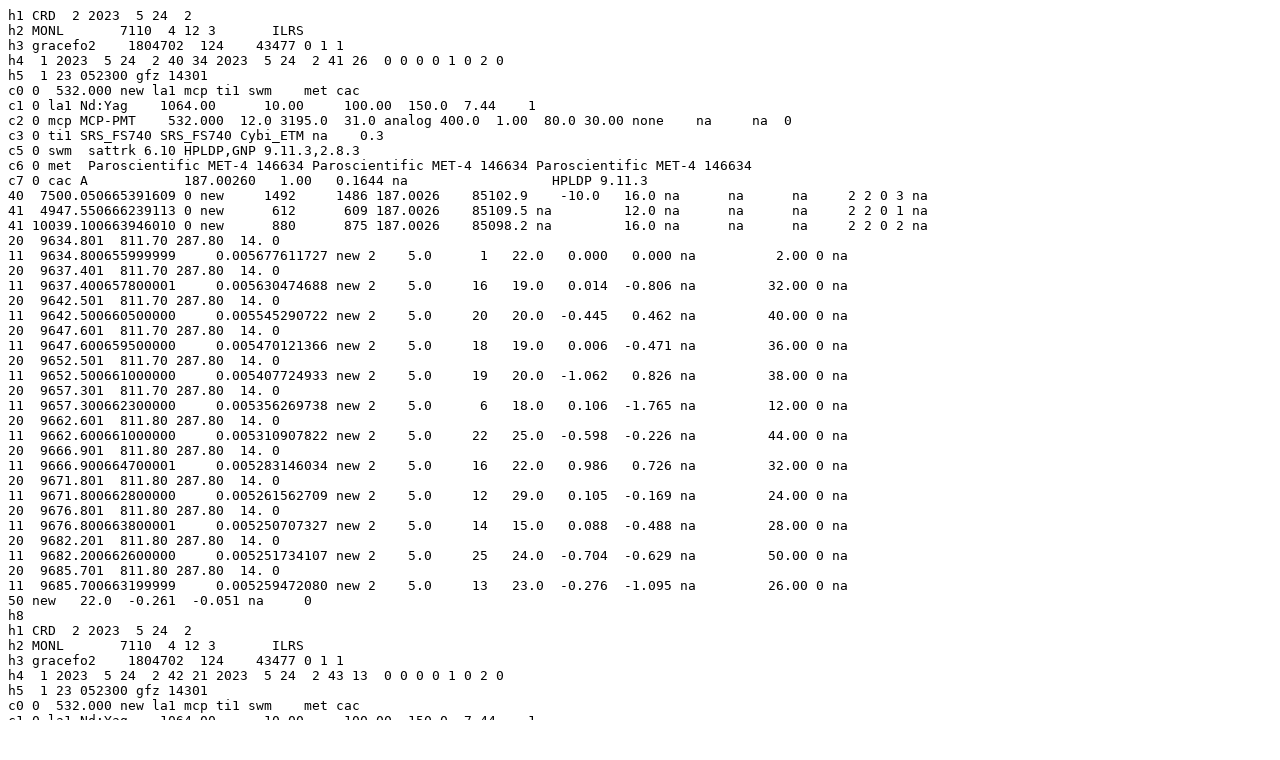

--- FILE ---
content_type: text/plain
request_url: https://edc.dgfi.tum.de/pub/slr/data/npt_crd_v2/gracefo2/2023/gracefo2_20230524.np2
body_size: 5253
content:
h1 CRD  2 2023  5 24  2
h2 MONL       7110  4 12 3       ILRS
h3 gracefo2    1804702  124    43477 0 1 1
h4  1 2023  5 24  2 40 34 2023  5 24  2 41 26  0 0 0 0 1 0 2 0
h5  1 23 052300 gfz 14301
c0 0  532.000 new la1 mcp ti1 swm    met cac 
c1 0 la1 Nd:Yag    1064.00      10.00     100.00  150.0  7.44    1
c2 0 mcp MCP-PMT    532.000  12.0 3195.0  31.0 analog 400.0  1.00  80.0 30.00 none    na     na  0
c3 0 ti1 SRS_FS740 SRS_FS740 Cybi_ETM na    0.3
c5 0 swm  sattrk 6.10 HPLDP,GNP 9.11.3,2.8.3
c6 0 met  Paroscientific MET-4 146634 Paroscientific MET-4 146634 Paroscientific MET-4 146634
c7 0 cac A            187.00260   1.00   0.1644 na                  HPLDP 9.11.3
40  7500.050665391609 0 new     1492     1486 187.0026    85102.9    -10.0   16.0 na      na      na     2 2 0 3 na   
41  4947.550666239113 0 new      612      609 187.0026    85109.5 na         12.0 na      na      na     2 2 0 1 na   
41 10039.100663946010 0 new      880      875 187.0026    85098.2 na         16.0 na      na      na     2 2 0 2 na   
20  9634.801  811.70 287.80  14. 0
11  9634.800655999999     0.005677611727 new 2    5.0      1   22.0   0.000   0.000 na          2.00 0 na   
20  9637.401  811.70 287.80  14. 0
11  9637.400657800001     0.005630474688 new 2    5.0     16   19.0   0.014  -0.806 na         32.00 0 na   
20  9642.501  811.70 287.80  14. 0
11  9642.500660500000     0.005545290722 new 2    5.0     20   20.0  -0.445   0.462 na         40.00 0 na   
20  9647.601  811.70 287.80  14. 0
11  9647.600659500000     0.005470121366 new 2    5.0     18   19.0   0.006  -0.471 na         36.00 0 na   
20  9652.501  811.70 287.80  14. 0
11  9652.500661000000     0.005407724933 new 2    5.0     19   20.0  -1.062   0.826 na         38.00 0 na   
20  9657.301  811.70 287.80  14. 0
11  9657.300662300000     0.005356269738 new 2    5.0      6   18.0   0.106  -1.765 na         12.00 0 na   
20  9662.601  811.80 287.80  14. 0
11  9662.600661000000     0.005310907822 new 2    5.0     22   25.0  -0.598  -0.226 na         44.00 0 na   
20  9666.901  811.80 287.80  14. 0
11  9666.900664700001     0.005283146034 new 2    5.0     16   22.0   0.986   0.726 na         32.00 0 na   
20  9671.801  811.80 287.80  14. 0
11  9671.800662800000     0.005261562709 new 2    5.0     12   29.0   0.105  -0.169 na         24.00 0 na   
20  9676.801  811.80 287.80  14. 0
11  9676.800663800001     0.005250707327 new 2    5.0     14   15.0   0.088  -0.488 na         28.00 0 na   
20  9682.201  811.80 287.80  14. 0
11  9682.200662600000     0.005251734107 new 2    5.0     25   24.0  -0.704  -0.629 na         50.00 0 na   
20  9685.701  811.80 287.80  14. 0
11  9685.700663199999     0.005259472080 new 2    5.0     13   23.0  -0.276  -1.095 na         26.00 0 na   
50 new   22.0  -0.261  -0.051 na     0
h8
h1 CRD  2 2023  5 24  2
h2 MONL       7110  4 12 3       ILRS
h3 gracefo2    1804702  124    43477 0 1 1
h4  1 2023  5 24  2 42 21 2023  5 24  2 43 13  0 0 0 0 1 0 2 0
h5  1 23 052300 gfz 14301
c0 0  532.000 new la1 mcp ti1 swm    met cac 
c1 0 la1 Nd:Yag    1064.00      10.00     100.00  150.0  7.44    1
c2 0 mcp MCP-PMT    532.000  12.0 3195.0  31.0 analog 400.0  1.00  80.0 30.00 none    na     na  0
c3 0 ti1 SRS_FS740 SRS_FS740 Cybi_ETM na    0.3
c5 0 swm  sattrk 6.10 HPLDP,GNP 9.11.3,2.8.3
c6 0 met  Paroscientific MET-4 146634 Paroscientific MET-4 146634 Paroscientific MET-4 146634
c7 0 cac A            187.00260   1.00   0.1644 na                  HPLDP 9.11.3
40  7500.050665391609 0 new     1492     1486 187.0026    85102.9    -10.0   16.0 na      na      na     2 2 0 3 na   
41  4947.550666239113 0 new      612      609 187.0026    85109.5 na         12.0 na      na      na     2 2 0 1 na   
41 10039.100663946010 0 new      880      875 187.0026    85098.2 na         16.0 na      na      na     2 2 0 2 na   
20  9743.501  811.80 287.50  13. 0
11  9743.500658900000     0.006120498079 new 2    5.0     27   20.0  -0.466  -0.526 na         54.00 0 na   
20  9747.101  811.80 287.50  13. 0
11  9747.100659000000     0.006212723959 new 2    5.0     32   16.0  -0.104  -0.904 na         64.00 0 na   
20  9752.201  811.80 287.50  13. 0
11  9752.200660000000     0.006349410575 new 2    5.0     30   17.0  -0.379  -0.636 na         60.00 0 na   
20  9757.101  811.80 287.50  13. 0
11  9757.100662200000     0.006487021227 new 2    5.0     14   20.0   0.257   1.658 na         28.00 0 na   
20  9764.101  811.70 287.50  13. 0
11  9764.100661000000     0.006693519015 new 2    5.0      9   13.0   0.677   0.368 na         18.00 0 na   
20  9767.301  811.70 287.50  13. 0
11  9767.300661699999     0.006791545308 new 2    5.0     12   14.0   0.587  -0.696 na         24.00 0 na   
20  9773.001  811.70 287.50  13. 0
11  9773.000660800000     0.006971394973 new 2    5.0     20   17.0  -0.205  -0.385 na         40.00 0 na   
20  9777.401  811.70 287.50  13. 0
11  9777.400661400001     0.007114542398 new 2    5.0     24   16.0  -0.019  -0.721 na         48.00 0 na   
20  9782.901  811.80 287.50  13. 0
11  9782.900662100001     0.007298392460 new 2    5.0     15   23.0  -0.024  -0.401 na         30.00 0 na   
20  9786.001  811.80 287.50  13. 0
11  9786.000660800000     0.007404280780 new 2    5.0      7   11.0   0.003  -1.312 na         14.00 0 na   
20  9791.801  811.80 287.50  13. 0
11  9791.800661900001     0.007606489722 new 2    5.0      5   10.0  -0.464  -0.962 na         10.00 0 na   
50 new   17.5  -0.152   0.038 na     0
h8
h1 CRD 2 2023  5 24 10
h2 SISL 7838 36  3  4 ILRS
h3 gracefo2 1804702 124 43477 0 1 1
h4 1 2023  5 24 10 32 39 2023  5 24 10 35 10  0 0 0 0 1 0 2 0
h5 1 23 052400 gfz 14401
c0 0 532.000 std lzr rcv tmr swv met ctg
c1 0 lzr Nd-Yag 1064.00 1000.00 3.00 28.0 na na
c2 0 rcv mcp 532.000 na na na na na na na na na na na 0
c3 0 tmr DST_FURY-10M-SP1 Agilent_5071A Eventech_A033-ET 0033027 na
c5 0 swv WSRS v117 WSRS v117
c6 0 met Ota_Keiki OW-800 E21A1009 Ota_Keiki OW-1-1 W1121A1008 Ota_Keiki OW-4 21I00-9754
40 38034.3725582 0 std 7099 7048 0.000 146672.0 0.0 40.0 0.016 -3.047 -4.6 3 2 0 3  18.2
41 37784.7596075 0 std 3452 3428 0.000 146672.0 0.0 40.0 0.053 -3.057 0.4 3 2 0 1  18.1
41 38216.5201382 0 std 3647 3620 0.000 146672.0 0.0 40.0 -0.022 -3.037 -9.5 3 2 0 2  18.4
11 37959.0694926 0.004560024838 std 2 5.0 724 43.0 -0.053 -3.207 5.5 14.5 0 na
20 37959.0694926 1007.40 292.10 55 1
11 37961.4863761 0.004517459023 std 2 5.0 1325 44.0 -0.128 -2.887 14.3 26.5 0 na
20 37961.4863761 1007.40 292.10 55 1
11 37983.9281853 0.004262484829 std 2 5.0 1185 45.0 -0.061 -3.117 -5.4 23.7 0 na
20 37983.9281853 1007.40 292.10 55 1
11 37986.6700838 0.004249975144 std 2 5.0 1537 42.0 -0.046 -3.048 -7.2 30.7 0 na
20 37986.6700838 1007.40 292.10 55 1
11 38008.2459207 0.004300421511 std 2 5.0 1070 49.0 -0.074 -3.293 7.5 21.4 0 na
20 38008.2459207 1007.40 292.10 55 1
11 38012.9617047 0.004346012041 std 2 5.0 1619 47.0 -0.035 -3.167 -12.9 32.4 0 na
20 38012.9617047 1007.40 292.10 55 1
11 38017.1674578 0.004396604298 std 2 5.0 2024 46.0 -0.181 -3.159 7.5 40.5 0 na
20 38017.1674578 1007.40 292.10 55 1
11 38022.1872051 0.004468783797 std 2 5.0 2270 44.0 -0.178 -3.120 -6.3 45.4 0 na
20 38022.1872051 1007.40 292.10 55 1
11 38028.3108955 0.004573361694 std 2 5.0 1233 45.0 -0.096 -3.056 -9.4 24.7 0 na
20 38028.3108955 1007.40 292.10 55 1
11 38031.4756739 0.004634155026 std 2 5.0 643 41.0 -0.162 -2.973 12.0 12.9 0 na
20 38031.4756739 1007.40 292.10 55 1
11 38049.6417294 0.005062078767 std 2 5.0 402 42.0 -0.080 -2.953 9.2 8.0 0 na
20 38049.6417294 1007.40 292.10 56 1
11 38050.8476888 0.005094752937 std 2 5.0 631 43.0 -0.095 -3.021 12.2 12.6 0 na
20 38050.8476888 1007.40 292.10 56 1
11 38056.9503501 0.005267213101 std 2 5.0 1789 43.0 -0.216 -3.081 14.7 35.8 0 na
20 38056.9503501 1007.40 292.10 56 1
11 38062.5390729 0.005434860037 std 2 5.0 53 45.0 0.625 -1.863 -17.6 1.1 0 na
20 38062.5390729 1007.40 292.10 56 1
11 38069.7486724 0.005663454704 std 2 5.0 210 42.0 -0.144 -3.150 23.4 4.2 0 na
20 38069.7486724 1007.40 292.10 56 1
11 38072.7045167 0.005760840163 std 2 5.0 2212 42.0 -0.233 -2.962 13.3 44.2 0 na
20 38072.7045167 1007.40 292.10 56 1
11 38076.2003429 0.005878555630 std 2 5.0 1218 45.0 -0.194 -3.245 16.5 24.4 0 na
20 38076.2003429 1007.40 292.10 56 1
11 38082.8510076 0.006109543857 std 2 5.0 775 48.0 -0.109 -3.366 -13.0 15.5 0 na
20 38082.8510076 1007.40 292.10 56 1
11 38086.5508173 0.006241727245 std 2 5.0 1189 46.0 -0.155 -3.169 -6.6 23.8 0 na
20 38086.5508173 1007.40 292.10 56 1
11 38094.0113945 0.006515485975 std 2 5.0 734 47.0 -0.070 -3.420 16.7 14.7 0 na
20 38094.0113945 1007.40 292.10 56 1
11 38097.5822299 0.006649645494 std 2 5.0 894 49.0 0.040 -3.402 -11.1 17.9 0 na
20 38097.5822299 1007.40 292.10 56 1
11 38101.9450025 0.006816073220 std 2 5.0 365 47.0 0.096 -3.467 -40.5 7.3 0 na
20 38101.9450025 1007.40 292.10 56 1
11 38109.7075819 0.007118442741 std 2 5.0 128 53.0 -0.102 -3.884 8.8 2.6 0 na
20 38109.7075819 1007.40 292.10 56 1
11 38110.1735611 0.007136830371 std 2 5.0 51 45.0 0.263 -2.764 -15.3 1.0 0 na
20 38110.1735611 1007.40 292.10 56 1
50 std 45.0 -0.117 -3.130 1.3 0
h8
h1 CRD  2 2023  5 24 15
h2 MONL       7110  4 12 3       ILRS
h3 gracefo2    1804702  124    43477 0 1 1
h4  1 2023  5 24 14 47  7 2023  5 24 14 48 57  0 0 0 0 1 0 2 0
h5  1 23 052400 gfz 14401
c0 0  532.000 new la1 mcp ti1 swm    met cac 
c1 0 la1 Nd:Yag    1064.00      10.00     100.00  150.0  7.44    1
c2 0 mcp MCP-PMT    532.000  12.0 3196.0  31.0 analog 400.0  1.00  80.0 30.00 none    na     na  0
c3 0 ti1 SRS_FS740 SRS_FS740 Cybi_ETM na    0.3
c5 0 swm  sattrk 6.10 HPLDP,GNP 9.11.3,2.8.3
c6 0 met  Paroscientific MET-4 146634 Paroscientific MET-4 146634 Paroscientific MET-4 146634
c7 0 cac A            187.00260   1.00   0.1644 na                  HPLDP 9.11.3
40 52685.250659985468 0 new     1638     1630 187.0026    85072.9      4.0   16.7 na      na      na     2 2 0 3 na   
41 50715.900661144406 0 new      622      616 187.0026    85070.2 na         16.7 na      na      na     2 2 0 1 na   
41 54634.800661867484 0 new     1016     1014 187.0026    85074.2 na         16.7 na      na      na     2 2 0 2 na   
20 53228.801  811.90 289.50  13. 0
11 53228.800662100002     0.005022915898 new 2    5.0     10   36.0  -0.005  -0.866 na         20.00 0 na   
20 53233.001  811.90 289.50  13. 0
11 53233.000660799997     0.005057024994 new 2    5.0     13   38.0  -0.454  -0.926 na         26.00 0 na   
20 53236.701  811.90 289.50  13. 0
11 53236.700662700001     0.005093800541 new 2    5.0     22   32.0  -0.496  -0.042 na         44.00 0 na   
20 53242.501  811.80 289.50  13. 0
11 53242.500662300001     0.005163787815 new 2    5.0     24   32.0  -0.201  -0.918 na         48.00 0 na   
20 53247.601  811.80 289.50  13. 0
11 53247.600662099998     0.005237351705 new 2    5.0     29   21.0   0.291   0.575 na         58.00 0 na   
20 53252.601  811.80 289.50  13. 0
11 53252.600663700003     0.005319925844 new 2    5.0     31   22.0   0.321   1.070 na         62.00 0 na   
20 53257.401  811.80 289.50  13. 0
11 53257.400663300003     0.005408489507 new 2    5.0     28   19.0   0.003   1.564 na         56.00 0 na   
20 53262.401  811.90 289.30  13. 0
11 53262.400663000000     0.005509941118 new 2    5.0     29   28.0  -0.155   0.058 na         58.00 0 na   
20 53267.501  811.90 289.30  13. 0
11 53267.500662899998     0.005622567478 new 2    5.0     26   28.0  -0.038  -0.798 na         52.00 0 na   
20 53272.201  811.90 289.30  13. 0
11 53272.200664500000     0.005734070329 new 2    5.0     15   24.0   0.333  -0.953 na         30.00 0 na   
20 53277.201  811.90 289.30  13. 0
11 53277.200662399999     0.005860319424 new 2    5.0     19   32.0   0.747  -0.161 na         38.00 0 na   
20 53281.801  811.90 289.30  13. 0
11 53281.800662900001     0.005982993204 new 2    5.0     11   18.0  -0.036  -1.330 na         22.00 0 na   
20 53287.501  811.90 289.30  13. 0
11 53287.500662899998     0.006143094779 new 2    5.0      8   38.0   0.567  -0.943 na         16.00 0 na   
20 53292.501  811.90 289.30  13. 0
11 53292.500662300001     0.006290400884 new 2    5.0      8   23.0   0.196  -1.073 na         16.00 0 na   
20 53297.301  811.90 289.30  13. 0
11 53297.300663100003     0.006437420593 new 2    5.0      3   31.0  -0.577  -1.500 na          6.00 0 na   
20 53302.201  811.90 289.30  13. 0
11 53302.200662299998     0.006592776647 new 2    5.0      2   20.0   0.000  -2.000 na          4.00 0 na   
20 53309.601  811.90 289.30  13. 0
11 53309.600662800003     0.006836681247 new 2    5.0      1   27.0   0.000   0.000 na          2.00 0 na   
20 53312.501  811.90 289.30  13. 0
11 53312.500662799997     0.006935090442 new 2    5.0     10   26.0   0.476  -0.175 na         20.00 0 na   
20 53317.201  811.90 289.30  13. 0
11 53317.200663000003     0.007097714631 new 2    5.0     30   24.0   0.512   0.696 na         60.00 0 na   
20 53322.701  811.80 289.30  13. 0
11 53322.700662299998     0.007292629038 new 2    5.0     31   23.0  -0.118  -0.909 na         62.00 0 na   
20 53327.101  811.80 289.30  13. 0
11 53327.100661400000     0.007451887090 new 2    5.0     25   23.0  -0.015  -1.236 na         50.00 0 na   
20 53332.101  811.80 289.30  13. 0
11 53332.100661600001     0.007636193292 new 2    5.0      8   30.0  -0.392  -1.345 na         16.00 0 na   
20 53335.401  811.80 289.30  13. 0
11 53335.400661899999     0.007759657207 new 2    5.0      6   19.0  -0.594  -1.376 na         12.00 0 na   
50 new   27.2   0.010  -0.024 na     0
h8
h1 CRD  2 2023  5 24 18
h2 THTL       7124  8  2 3       ILRS
h3 gracefo2    1804702  124    43477 0 1 1
h4  1 2023  5 24 17 42 24 2023  5 24 17 44 19  0 0 0 0 1 0 2 0
h5  1 23 052400 gfz 14401
c0 0  532.000 new la1 mcp ti1 swm    met cac 
c1 0 la1 Nd:Yag    1064.00      10.00     100.00  150.0  7.45    1
c2 0 mcp MCP-PMT    532.000  12.0 3088.0  31.0 analog 400.0  1.00  80.0 30.00 none    na     na  0
c3 0 ti1 SRS_FS740 SRS_FS740 Cybi_ETM na    0.0
c5 0 swm  sattrk 6.10 HPLDP,GNP 9.11.3,2.8.3
c6 0 met  Paroscientific MET-4 117635 Paroscientific MET-4 117635 Paroscientific MET-4 117635
c7 0 cac B            263.23370   1.00   0.1649 na                  HPLDP 9.11.3
40 64210.911473259330 0 new     2021     2011 263.2337    92441.3    -22.0   21.3 na      na      na     2 2 0 3 na   
41 63006.150469346903 0 new     1010      999 263.2337    92453.3 na         17.3 na      na      na     2 2 0 1 na   
41 65417.611474776641 0 new     1011     1007 263.2337    92429.9 na         17.3 na      na      na     2 2 0 2 na   
20 63746.700 1002.70 298.20  77. 0
11 63746.700470199998     0.005568407401 new 2    5.0     14   36.0   0.204  -1.235 na         28.00 0 na   
20 63752.300 1002.70 298.20  77. 0
11 63752.300469900001     0.005580227600 new 2    5.0     27   43.0   0.231  -0.326 na         54.00 0 na   
20 63757.000 1002.70 298.20  77. 0
11 63757.000469200000     0.005600458924 new 2    5.0     15   43.0   0.367  -0.642 na         30.00 0 na   
20 63761.800 1002.70 298.20  77. 0
11 63761.800469299997     0.005630722433 new 2    5.0     19   32.0   0.043   0.435 na         38.00 0 na   
20 63767.200 1002.70 298.20  77. 0
11 63767.200469800002     0.005676171522 new 2    5.0     26   51.0  -0.270  -0.075 na         52.00 0 na   
20 63772.100 1002.70 298.20  77. 0
11 63772.100469400000     0.005727627115 new 2    5.0     27   25.0  -0.879  -0.296 na         54.00 0 na   
20 63777.300 1002.70 298.20  77. 0
11 63777.300470000002     0.005792562924 new 2    5.0     21   40.0   1.073   0.490 na         42.00 0 na   
20 63781.900 1002.70 298.20  77. 0
11 63781.900470300003     0.005858593757 new 2    5.0     14   15.0   0.325  -0.620 na         28.00 0 na   
20 63785.400 1002.70 298.20  77. 0
11 63785.400469499997     0.005914061721 new 2    5.0      2   23.0   0.000  -2.000 na          4.00 0 na   
20 63812.500 1002.70 298.20  77. 0
11 63812.500471400002     0.006481473714 new 2    5.0      3   61.0   0.541  -1.500 na          6.00 0 na   
20 63834.000 1002.70 298.20  77. 0
11 63834.000470600004     0.007076557768 new 2    5.0      1   38.0   0.000   0.000 na          2.00 0 na   
20 63837.200 1002.70 298.20  77. 0
11 63837.200470999996     0.007174010700 new 2    5.0     15   23.0   0.641  -0.248 na         30.00 0 na   
20 63841.100 1002.70 298.20  77. 0
11 63841.100471999998     0.007295529070 new 2    5.0     10   33.0  -0.144  -1.518 na         20.00 0 na   
20 63845.500 1002.70 298.20  77. 0
11 63845.500470899999     0.007436072758 new 2    5.0      7   41.0   0.379  -1.149 na         14.00 0 na   
20 63852.000 1002.70 298.20  77. 0
11 63852.000471300002     0.007649958164 new 2    5.0      7   27.0  -0.750  -0.184 na         14.00 0 na   
20 63858.100 1002.70 298.20  77. 0
11 63858.100471199999     0.007856983135 new 2    5.0      5   21.0  -0.379  -0.548 na         10.00 0 na   
50 new   37.9   0.347   0.479 na     0
h8
H1 CRD 2 2023 5 25 6
H2 POT3 7841 87 1 4 ILRS
H3 gracefo2 1804702 124 43477 0 1 1
H4 1 2023 5 24 18 20 37 2023 5 24 18 22 53 0 0 0 0 1 0 2 0
C0 0 532.200 cfg1 las1 det2 tim3 met1
C1 0 las1 Nd_YVO 1064.00 2000.00 0.50 10.0 20.00 0
C2 0 det2 SPAD 532.000 40.00 5.0 1.0 NIM 2000.0 0.40 50.0 30.0 STC2008 na na na
C3 0 tim3 MEINBERG_M1000 MEINBERG_M1000 A033-ET A033-ET-03387 0.0
C6 0 met1 Vaisala PTU200 U4650002 Vaisala PTU200 U4650002 Vaisala PTU200 U4650002
11 66043.021600913882 0.003312491016 cfg1 2 5.0 90 29.8 -0.453 -0.206 0.0 22.8 0 na
11 66047.005600915238 0.003354134046 cfg1 2 5.0 75 26.4 -0.250 0.046 0.0 18.2 0 na
11 66051.199100912384 0.003409540395 cfg1 2 5.0 352 30.9 -0.140 -0.554 0.0 49.2 0 na
11 66056.385600914150 0.003493642092 cfg1 2 5.0 55 21.1 0.372 -0.239 0.0 14.6 0 na
11 66063.184100916186 0.003628032055 cfg1 2 5.0 161 26.8 0.416 -0.363 0.0 28.9 0 na
11 66067.519600912384 0.003726808276 cfg1 2 5.0 213 24.5 0.080 0.077 0.0 32.6 0 na
11 66072.694100915123 0.003856753165 cfg1 2 5.0 279 26.8 0.289 -0.119 0.0 42.7 0 na
11 66076.881100916723 0.003970667151 cfg1 2 5.0 194 26.3 -0.096 0.211 0.0 48.7 0 na
11 66082.576600919654 0.004136959548 cfg1 2 5.0 70 27.2 -0.186 -0.775 0.0 28.3 0 na
11 66087.100600911616 0.004277439800 cfg1 2 5.0 33 24.4 0.096 0.365 0.0 17.2 0 na
11 66091.751600921907 0.004428801287 cfg1 2 5.0 7 27.9 -0.233 -0.684 0.0 3.9 0 na
11 66097.990600919027 0.004641683543 cfg1 2 5.0 21 21.8 -0.064 -0.683 0.0 10.7 0 na
11 66101.785100912486 0.004776090200 cfg1 2 5.0 334 26.3 -0.174 -0.172 0.0 52.8 0 na
11 66109.101146046694 0.005044474151 cfg1 2 5.0 161 28.4 -0.529 0.270 0.0 42.5 0 na
11 66112.169600921242 0.005160292368 cfg1 2 5.0 3450 36.5 0.158 -0.955 0.0 67.1 0 na
11 66118.451100914854 0.005402680361 cfg1 2 5.0 789 29.3 -0.401 -0.202 0.0 61.8 0 na
11 66122.694600913152 0.005570068680 cfg1 2 5.0 305 26.1 -0.337 -0.133 0.0 49.0 0 na
11 66127.546600912422 0.005764675296 cfg1 2 5.0 340 25.1 -0.289 -0.101 0.0 48.6 0 na
11 66132.439600921600 0.005964068640 cfg1 2 5.0 351 28.4 -0.421 -0.063 0.0 51.5 0 na
11 66137.120600918464 0.006157489353 cfg1 2 5.0 245 28.5 -0.185 0.044 0.0 44.5 0 na
11 66142.546100913971 0.006384612493 cfg1 2 5.0 430 29.9 -0.052 -0.482 0.0 54.8 0 na
11 66147.397100917722 0.006590098407 cfg1 2 5.0 392 29.3 0.078 -0.332 0.0 52.4 0 na
11 66151.450100913562 0.006763367118 cfg1 2 5.0 282 32.2 0.357 -0.410 0.0 47.2 0 na
11 66156.770600922944 0.006992817475 cfg1 2 5.0 89 29.1 0.648 0.436 0.0 26.0 0 na
11 66162.437100923546 0.007239448887 cfg1 2 5.0 62 31.7 0.386 -0.332 0.0 21.5 0 na
11 66166.831600920742 0.007432171742 cfg1 2 5.0 65 34.4 0.511 -0.524 0.0 22.4 0 na
11 66172.126100921037 0.007665897379 cfg1 2 5.0 33 31.7 0.221 -1.028 0.0 16.3 0 na
20 66000.000000000000 1011.756 286.58 68.80 0
20 66060.000000000000 1011.766 286.57 69.20 0
20 66120.000000000000 1011.766 286.54 69.20 0
20 66180.000000000000 1011.766 286.51 69.50 0
40 65276.000000000000 0 cfg1 10339 5822 1.042 97341.0 0.0 16.5 0.021 -0.885 0.5 4 2 0 3 na
41 62659.000000000000 0 cfg1 7229 4124 1.042 97341.0 0.0 17.0 0.005 -0.890 0.4 4 0 0 1 2.3
41 67893.000000000000 0 cfg1 13450 7521 1.042 97341.0 0.0 16.0 0.038 -0.880 0.6 4 0 0 2 2.4
50 cfg1 35.9 -0.142 -0.674 -1.0 0
H8
H9